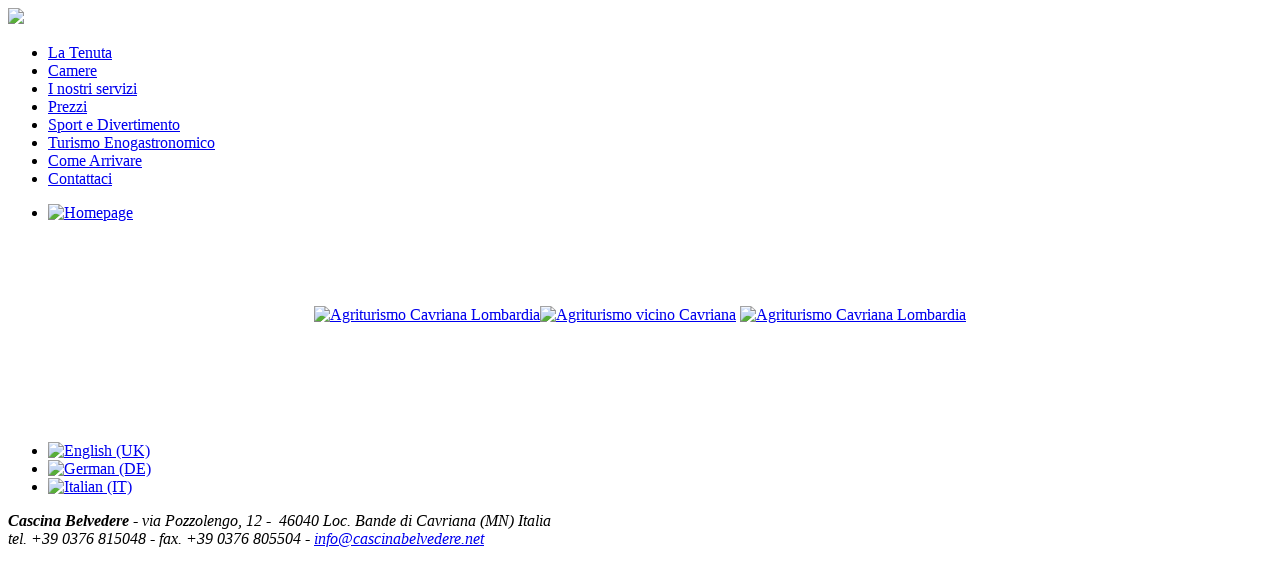

--- FILE ---
content_type: text/html; charset=utf-8
request_url: http://www.cascinabelvedere.net/it/
body_size: 2552
content:
<!DOCTYPE html>
<html>
	<head>
      <meta name="viewport" content="width=device-width,initial-scale=1.0">
		  <base href="http://www.cascinabelvedere.net/it/" />
  <meta http-equiv="content-type" content="text/html; charset=utf-8" />
  <meta name="author" content="Super User" />
  <meta name="description" content="agriturismo cascina belvedere" />
  <meta name="generator" content="Joomla! - Open Source Content Management" />
  <title>Agriturismo Cascina Belvedere a Cavriana - Bed and Breakfast - Homepage</title>
  <link href="http://www.cascinabelvedere.net/it/" rel="canonical" />
  <link href="/templates/cbv/favicon.ico" rel="shortcut icon" type="image/vnd.microsoft.icon" />
  <link rel="stylesheet" href="/media/mod_languages/css/template.css" type="text/css" />
  <script src="/media/jui/js/jquery.min.js" type="text/javascript"></script>
  <script src="/media/jui/js/jquery-noconflict.js" type="text/javascript"></script>
  <script src="/media/jui/js/jquery-migrate.min.js" type="text/javascript"></script>
  <script src="/media/system/js/caption.js" type="text/javascript"></script>
  <script type="text/javascript">
jQuery(window).on('load',  function() {
				new JCaption('img.caption');
			});
  </script>

		<script type="text/javascript" src="/templates/cbv/js/validation.js"></script>	
		<script type="text/javascript" src="/templates/cbv/js/jquery.fancybox.pack.js"></script>
		<script type="text/javascript" src="/templates/cbv/js/jquery.nivo.slider.pack.js"></script>
		<script type="text/javascript" src="/templates/cbv/js/common.js"></script>
		
		<link href="//maxcdn.bootstrapcdn.com/font-awesome/4.2.0/css/font-awesome.min.css" rel="stylesheet">
		<link href='http://fonts.googleapis.com/css?family=Poly:400,400italic' rel='stylesheet' type='text/css'>
		<link rel="stylesheet" type="text/css" href="/templates/cbv/css/template.css" />
		<link rel="stylesheet" type="text/css" href="/templates/cbv/js/jquery.fancybox.css" />
		<link rel="stylesheet" type="text/css" href="/templates/cbv/js/nivo-slider.css" />
		<!--[if lt IE 9]>
			<script src="/html5shiv.js"></script>
		<![endif]-->
		<script>
			(function(i,s,o,g,r,a,m){i['GoogleAnalyticsObject']=r;i[r]=i[r]||function(){
			(i[r].q=i[r].q||[]).push(arguments)},i[r].l=1*new Date();a=s.createElement(o),
			m=s.getElementsByTagName(o)[0];a.async=1;a.src=g;m.parentNode.insertBefore(a,m)
			})(window,document,'script','//www.google-analytics.com/analytics.js','ga');
			ga('create', 'UA-41058595-1', 'cascinabelvedere.net');
			ga('send', 'pageview');
		</script>
	</head>
	<body>
		<div id="bkg">
			<img src="/templates/cbv/bkg-bis.jpg"/>
		</div>
		<div id="page">		
			<header class="mainheader">
				<ul class="nav menu" id="mainmenu">
<li class="item-103"><a href="/it/la-tenuta.html" >La Tenuta</a></li><li class="item-104"><a href="/it/camere.html" >Camere</a></li><li class="item-109"><a href="/it/i-nostri-servizi.html" >I nostri servizi</a></li><li class="item-110"><a href="/it/prezzi.html" >Prezzi</a></li><li class="item-105"><a href="/it/sport-e-divertimento.html" >Sport e Divertimento</a></li><li class="item-106"><a href="/it/turismo-enogastronomico.html" >Turismo Enogastronomico</a></li><li class="item-107"><a href="/it/come-arrivare.html" >Come Arrivare</a></li><li class="item-108"><a href="/it/contattaci.html" >Contattaci</a></li></ul>

				<ul class="nav menu" id="logo">
<li class="item-102 current active"><a href="/it/" title="Cascina Belvedere" ><img src="/images/logo.png" alt="Homepage" /></a></li></ul>

			</header>
			<section id="content">
				<div class="subframe">
					<div id="system-message-container">
	</div>

					<div class="item-pagehome">
							
		
						
			
		<div class="cont">
		<p style="text-align: center;"><a href="/la-tenuta.html"><img src="/images/ita-box-tenuta.jpg" alt="" /></a> <a href="/sport-e-divertimento.html"><img src="/images/ita-box-tempo-libero.jpg" alt="" /></a> <a href="/camere.html"><img src="/images/ita-box-camere.jpg" alt="" /></a> <a href="http://www.tripadvisor.it/Hotel_Review-g1915095-d4324897-Reviews-Cascina_Belvedere-Cavriana_Province_of_Mantua_Lombardy.html" target="_blank"><img src="/images/ita-box-trip.jpg" alt="" /></a></p>
<p style="text-align: center;"> </p>
<p style="text-align: center;"><a href="http://www.tripand.com/it/italia/offerte.asp?
t=Agriturismo&amp;c=Cavriana" target="
_blank"><img title="Agriturismo Cavriana 
Lombardia" src="http://www.tripand.com/logo/trip_vacanza.png" alt="Agriturismo Cavriana Lombardia" width="50" height="39" /></a><a href="http://www.agriturismo-vacanza.it/agriturismi/economico.
asp?a=Cavriana" target="
_blank"><img title="Agriturismo vicino Cavriana" src="http://www.tripand.com/logo/agriturismo_vacanza.png" alt="Agriturismo vicino Cavriana" width="50" height="39" /></a> <a href="http://www.tripand.com/it/italia/offerte.asp?
t=Agriturismo&amp;c=Cavriana" target="_blank"><img title="Agriturismo Cavriana 
Lombardia" src="http://www.tripand.com/logo/tripand2.png" alt="Agriturismo Cavriana Lombardia" width="50" height="50" /></a></p>
<p style="text-align: center;"><a href="http://www.paesionline.it/dettaglio_informazioni/3704727/agriturismo_cascina_belvedere_cavriana.asp" target="_blank"><img style="margin-top: 5px;" src="http://www.paesionline.info/engine/images/widget/logo_102x26_it.jpg" alt="" width="102" height="26" /></a> <a title="Agriturismo Mantova" href="http://www.hotelgoo.com/italia/agriturismi/mantova.asp" target="_blank"><img src="http://www.hotelgoo.com/hotelgoo/hotelgoo1.png" alt="" /></a></p>
<p style="text-align: center;"> </p>
<p style="text-align: center;"><a href="http://www.facebook.com/belvederecascina" target="_blank"><img src="/images/follow-us-on-facebook.jpg" alt="" /></a></p>	</div>
	
						 </div>

					
				</div>
			</section>
		</div>
		<footer id="footer">
			<div id="subfooter">
				<div class="mod-languages">

	<ul class="lang-inline">
						<li class="" dir="ltr">
			<a href="/en/">
							<img src="/media/mod_languages/images/en.gif" alt="English (UK)" title="English (UK)" />						</a>
			</li>
								<li class="" dir="ltr">
			<a href="/de/">
							<img src="/media/mod_languages/images/de.gif" alt="German (DE)" title="German (DE)" />						</a>
			</li>
								<li class="lang-active" dir="ltr">
			<a href="http://www.cascinabelvedere.net/it/">
							<img src="/media/mod_languages/images/it.gif" alt="Italian (IT)" title="Italian (IT)" />						</a>
			</li>
				</ul>

</div>


<div class="custom"  >
	<p><em><strong>Cascina Belvedere</strong> - via Pozzolengo, 12 -  46040 Loc. Bande di Cavriana (MN) Italia</em><br /><em>tel. +39 0376 815048 - fax. +39 0376 805504 - <span id="cloak61676">Questo indirizzo email è protetto dagli spambots. È necessario abilitare JavaScript per vederlo.</span><script type='text/javascript'>
 //<!--
 document.getElementById('cloak61676').innerHTML = '';
 var prefix = '&#109;a' + 'i&#108;' + '&#116;o';
 var path = 'hr' + 'ef' + '=';
 var addy61676 = '&#105;nf&#111;' + '&#64;';
 addy61676 = addy61676 + 'c&#97;sc&#105;n&#97;b&#101;lv&#101;d&#101;r&#101;' + '&#46;' + 'n&#101;t';
 document.getElementById('cloak61676').innerHTML += '<a ' + path + '\'' + prefix + ':' + addy61676 + '\'>' +addy61676+'<\/a>';
 //-->
 </script></em></p></div>

				
			</div>
		</footer>
	</body>
</html>

--- FILE ---
content_type: text/plain
request_url: https://www.google-analytics.com/j/collect?v=1&_v=j102&a=998664612&t=pageview&_s=1&dl=http%3A%2F%2Fwww.cascinabelvedere.net%2Fit%2F&ul=en-us%40posix&dt=Agriturismo%20Cascina%20Belvedere%20a%20Cavriana%20-%20Bed%20and%20Breakfast%20-%20Homepage&sr=1280x720&vp=1280x720&_u=IEBAAAABAAAAACAAI~&jid=1096958968&gjid=1248564833&cid=1735742781.1769080277&tid=UA-41058595-1&_gid=247180486.1769080277&_r=1&_slc=1&z=1465940182
body_size: -287
content:
2,cG-ZHTG932P3E